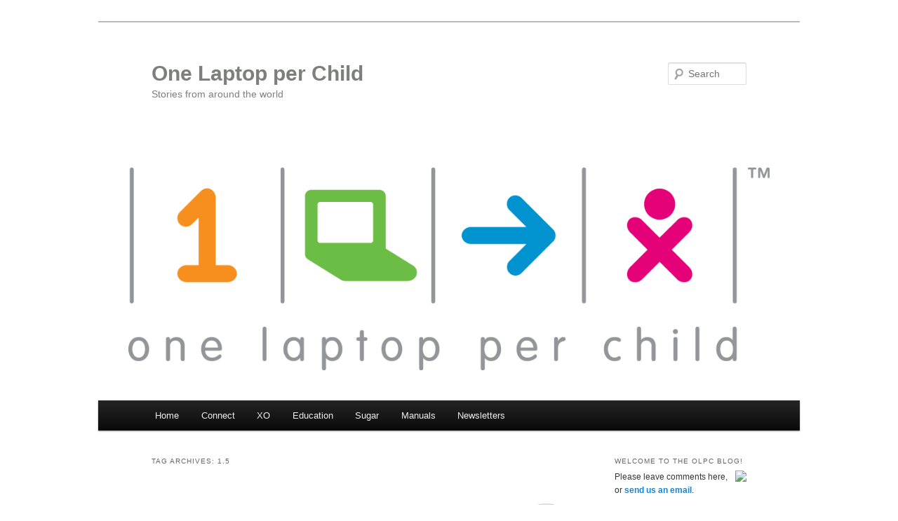

--- FILE ---
content_type: text/html; charset=UTF-8
request_url: http://blog.laptop.org/tag/15/
body_size: 14276
content:
<!DOCTYPE html>
<!--[if IE 6]>
<html id="ie6" lang="en-US" xmlns:fb="https://www.facebook.com/2008/fbml" xmlns:addthis="https://www.addthis.com/help/api-spec" >
<![endif]-->
<!--[if IE 7]>
<html id="ie7" lang="en-US" xmlns:fb="https://www.facebook.com/2008/fbml" xmlns:addthis="https://www.addthis.com/help/api-spec" >
<![endif]-->
<!--[if IE 8]>
<html id="ie8" lang="en-US" xmlns:fb="https://www.facebook.com/2008/fbml" xmlns:addthis="https://www.addthis.com/help/api-spec" >
<![endif]-->
<!--[if !(IE 6) & !(IE 7) & !(IE 8)]><!-->
<html lang="en-US" xmlns:fb="https://www.facebook.com/2008/fbml" xmlns:addthis="https://www.addthis.com/help/api-spec" >
<!--<![endif]-->
<head>
<meta charset="UTF-8" />
<meta name="viewport" content="width=device-width" />
<title>
1.5 | One Laptop per Child	</title>
<link rel="profile" href="https://gmpg.org/xfn/11" />
<link rel="stylesheet" type="text/css" media="all" href="http://blog.laptop.org/wp-content/themes/twentyeleven/style.css?ver=20190507" />
<link rel="pingback" href="http://blog.laptop.org/xmlrpc.php">
<!--[if lt IE 9]>
<script src="http://blog.laptop.org/wp-content/themes/twentyeleven/js/html5.js?ver=3.7.0" type="text/javascript"></script>
<![endif]-->
<meta name='robots' content='max-image-preview:large' />
<link rel="alternate" type="application/rss+xml" title="One Laptop per Child &raquo; Feed" href="http://blog.laptop.org/feed/" />
<link rel="alternate" type="application/rss+xml" title="One Laptop per Child &raquo; Comments Feed" href="http://blog.laptop.org/comments/feed/" />
<link rel="alternate" type="application/rss+xml" title="One Laptop per Child &raquo; 1.5 Tag Feed" href="http://blog.laptop.org/tag/15/feed/" />
<script type="text/javascript">
/* <![CDATA[ */
window._wpemojiSettings = {"baseUrl":"https:\/\/s.w.org\/images\/core\/emoji\/15.0.3\/72x72\/","ext":".png","svgUrl":"https:\/\/s.w.org\/images\/core\/emoji\/15.0.3\/svg\/","svgExt":".svg","source":{"concatemoji":"http:\/\/blog.laptop.org\/wp-includes\/js\/wp-emoji-release.min.js?ver=6.6.4"}};
/*! This file is auto-generated */
!function(i,n){var o,s,e;function c(e){try{var t={supportTests:e,timestamp:(new Date).valueOf()};sessionStorage.setItem(o,JSON.stringify(t))}catch(e){}}function p(e,t,n){e.clearRect(0,0,e.canvas.width,e.canvas.height),e.fillText(t,0,0);var t=new Uint32Array(e.getImageData(0,0,e.canvas.width,e.canvas.height).data),r=(e.clearRect(0,0,e.canvas.width,e.canvas.height),e.fillText(n,0,0),new Uint32Array(e.getImageData(0,0,e.canvas.width,e.canvas.height).data));return t.every(function(e,t){return e===r[t]})}function u(e,t,n){switch(t){case"flag":return n(e,"\ud83c\udff3\ufe0f\u200d\u26a7\ufe0f","\ud83c\udff3\ufe0f\u200b\u26a7\ufe0f")?!1:!n(e,"\ud83c\uddfa\ud83c\uddf3","\ud83c\uddfa\u200b\ud83c\uddf3")&&!n(e,"\ud83c\udff4\udb40\udc67\udb40\udc62\udb40\udc65\udb40\udc6e\udb40\udc67\udb40\udc7f","\ud83c\udff4\u200b\udb40\udc67\u200b\udb40\udc62\u200b\udb40\udc65\u200b\udb40\udc6e\u200b\udb40\udc67\u200b\udb40\udc7f");case"emoji":return!n(e,"\ud83d\udc26\u200d\u2b1b","\ud83d\udc26\u200b\u2b1b")}return!1}function f(e,t,n){var r="undefined"!=typeof WorkerGlobalScope&&self instanceof WorkerGlobalScope?new OffscreenCanvas(300,150):i.createElement("canvas"),a=r.getContext("2d",{willReadFrequently:!0}),o=(a.textBaseline="top",a.font="600 32px Arial",{});return e.forEach(function(e){o[e]=t(a,e,n)}),o}function t(e){var t=i.createElement("script");t.src=e,t.defer=!0,i.head.appendChild(t)}"undefined"!=typeof Promise&&(o="wpEmojiSettingsSupports",s=["flag","emoji"],n.supports={everything:!0,everythingExceptFlag:!0},e=new Promise(function(e){i.addEventListener("DOMContentLoaded",e,{once:!0})}),new Promise(function(t){var n=function(){try{var e=JSON.parse(sessionStorage.getItem(o));if("object"==typeof e&&"number"==typeof e.timestamp&&(new Date).valueOf()<e.timestamp+604800&&"object"==typeof e.supportTests)return e.supportTests}catch(e){}return null}();if(!n){if("undefined"!=typeof Worker&&"undefined"!=typeof OffscreenCanvas&&"undefined"!=typeof URL&&URL.createObjectURL&&"undefined"!=typeof Blob)try{var e="postMessage("+f.toString()+"("+[JSON.stringify(s),u.toString(),p.toString()].join(",")+"));",r=new Blob([e],{type:"text/javascript"}),a=new Worker(URL.createObjectURL(r),{name:"wpTestEmojiSupports"});return void(a.onmessage=function(e){c(n=e.data),a.terminate(),t(n)})}catch(e){}c(n=f(s,u,p))}t(n)}).then(function(e){for(var t in e)n.supports[t]=e[t],n.supports.everything=n.supports.everything&&n.supports[t],"flag"!==t&&(n.supports.everythingExceptFlag=n.supports.everythingExceptFlag&&n.supports[t]);n.supports.everythingExceptFlag=n.supports.everythingExceptFlag&&!n.supports.flag,n.DOMReady=!1,n.readyCallback=function(){n.DOMReady=!0}}).then(function(){return e}).then(function(){var e;n.supports.everything||(n.readyCallback(),(e=n.source||{}).concatemoji?t(e.concatemoji):e.wpemoji&&e.twemoji&&(t(e.twemoji),t(e.wpemoji)))}))}((window,document),window._wpemojiSettings);
/* ]]> */
</script>
<style id='wp-emoji-styles-inline-css' type='text/css'>

	img.wp-smiley, img.emoji {
		display: inline !important;
		border: none !important;
		box-shadow: none !important;
		height: 1em !important;
		width: 1em !important;
		margin: 0 0.07em !important;
		vertical-align: -0.1em !important;
		background: none !important;
		padding: 0 !important;
	}
</style>
<link rel='stylesheet' id='wp-block-library-css' href='http://blog.laptop.org/wp-includes/css/dist/block-library/style.min.css?ver=6.6.4' type='text/css' media='all' />
<style id='wp-block-library-theme-inline-css' type='text/css'>
.wp-block-audio :where(figcaption){color:#555;font-size:13px;text-align:center}.is-dark-theme .wp-block-audio :where(figcaption){color:#ffffffa6}.wp-block-audio{margin:0 0 1em}.wp-block-code{border:1px solid #ccc;border-radius:4px;font-family:Menlo,Consolas,monaco,monospace;padding:.8em 1em}.wp-block-embed :where(figcaption){color:#555;font-size:13px;text-align:center}.is-dark-theme .wp-block-embed :where(figcaption){color:#ffffffa6}.wp-block-embed{margin:0 0 1em}.blocks-gallery-caption{color:#555;font-size:13px;text-align:center}.is-dark-theme .blocks-gallery-caption{color:#ffffffa6}:root :where(.wp-block-image figcaption){color:#555;font-size:13px;text-align:center}.is-dark-theme :root :where(.wp-block-image figcaption){color:#ffffffa6}.wp-block-image{margin:0 0 1em}.wp-block-pullquote{border-bottom:4px solid;border-top:4px solid;color:currentColor;margin-bottom:1.75em}.wp-block-pullquote cite,.wp-block-pullquote footer,.wp-block-pullquote__citation{color:currentColor;font-size:.8125em;font-style:normal;text-transform:uppercase}.wp-block-quote{border-left:.25em solid;margin:0 0 1.75em;padding-left:1em}.wp-block-quote cite,.wp-block-quote footer{color:currentColor;font-size:.8125em;font-style:normal;position:relative}.wp-block-quote.has-text-align-right{border-left:none;border-right:.25em solid;padding-left:0;padding-right:1em}.wp-block-quote.has-text-align-center{border:none;padding-left:0}.wp-block-quote.is-large,.wp-block-quote.is-style-large,.wp-block-quote.is-style-plain{border:none}.wp-block-search .wp-block-search__label{font-weight:700}.wp-block-search__button{border:1px solid #ccc;padding:.375em .625em}:where(.wp-block-group.has-background){padding:1.25em 2.375em}.wp-block-separator.has-css-opacity{opacity:.4}.wp-block-separator{border:none;border-bottom:2px solid;margin-left:auto;margin-right:auto}.wp-block-separator.has-alpha-channel-opacity{opacity:1}.wp-block-separator:not(.is-style-wide):not(.is-style-dots){width:100px}.wp-block-separator.has-background:not(.is-style-dots){border-bottom:none;height:1px}.wp-block-separator.has-background:not(.is-style-wide):not(.is-style-dots){height:2px}.wp-block-table{margin:0 0 1em}.wp-block-table td,.wp-block-table th{word-break:normal}.wp-block-table :where(figcaption){color:#555;font-size:13px;text-align:center}.is-dark-theme .wp-block-table :where(figcaption){color:#ffffffa6}.wp-block-video :where(figcaption){color:#555;font-size:13px;text-align:center}.is-dark-theme .wp-block-video :where(figcaption){color:#ffffffa6}.wp-block-video{margin:0 0 1em}:root :where(.wp-block-template-part.has-background){margin-bottom:0;margin-top:0;padding:1.25em 2.375em}
</style>
<style id='classic-theme-styles-inline-css' type='text/css'>
/*! This file is auto-generated */
.wp-block-button__link{color:#fff;background-color:#32373c;border-radius:9999px;box-shadow:none;text-decoration:none;padding:calc(.667em + 2px) calc(1.333em + 2px);font-size:1.125em}.wp-block-file__button{background:#32373c;color:#fff;text-decoration:none}
</style>
<style id='global-styles-inline-css' type='text/css'>
:root{--wp--preset--aspect-ratio--square: 1;--wp--preset--aspect-ratio--4-3: 4/3;--wp--preset--aspect-ratio--3-4: 3/4;--wp--preset--aspect-ratio--3-2: 3/2;--wp--preset--aspect-ratio--2-3: 2/3;--wp--preset--aspect-ratio--16-9: 16/9;--wp--preset--aspect-ratio--9-16: 9/16;--wp--preset--color--black: #000;--wp--preset--color--cyan-bluish-gray: #abb8c3;--wp--preset--color--white: #fff;--wp--preset--color--pale-pink: #f78da7;--wp--preset--color--vivid-red: #cf2e2e;--wp--preset--color--luminous-vivid-orange: #ff6900;--wp--preset--color--luminous-vivid-amber: #fcb900;--wp--preset--color--light-green-cyan: #7bdcb5;--wp--preset--color--vivid-green-cyan: #00d084;--wp--preset--color--pale-cyan-blue: #8ed1fc;--wp--preset--color--vivid-cyan-blue: #0693e3;--wp--preset--color--vivid-purple: #9b51e0;--wp--preset--color--blue: #1982d1;--wp--preset--color--dark-gray: #373737;--wp--preset--color--medium-gray: #666;--wp--preset--color--light-gray: #e2e2e2;--wp--preset--gradient--vivid-cyan-blue-to-vivid-purple: linear-gradient(135deg,rgba(6,147,227,1) 0%,rgb(155,81,224) 100%);--wp--preset--gradient--light-green-cyan-to-vivid-green-cyan: linear-gradient(135deg,rgb(122,220,180) 0%,rgb(0,208,130) 100%);--wp--preset--gradient--luminous-vivid-amber-to-luminous-vivid-orange: linear-gradient(135deg,rgba(252,185,0,1) 0%,rgba(255,105,0,1) 100%);--wp--preset--gradient--luminous-vivid-orange-to-vivid-red: linear-gradient(135deg,rgba(255,105,0,1) 0%,rgb(207,46,46) 100%);--wp--preset--gradient--very-light-gray-to-cyan-bluish-gray: linear-gradient(135deg,rgb(238,238,238) 0%,rgb(169,184,195) 100%);--wp--preset--gradient--cool-to-warm-spectrum: linear-gradient(135deg,rgb(74,234,220) 0%,rgb(151,120,209) 20%,rgb(207,42,186) 40%,rgb(238,44,130) 60%,rgb(251,105,98) 80%,rgb(254,248,76) 100%);--wp--preset--gradient--blush-light-purple: linear-gradient(135deg,rgb(255,206,236) 0%,rgb(152,150,240) 100%);--wp--preset--gradient--blush-bordeaux: linear-gradient(135deg,rgb(254,205,165) 0%,rgb(254,45,45) 50%,rgb(107,0,62) 100%);--wp--preset--gradient--luminous-dusk: linear-gradient(135deg,rgb(255,203,112) 0%,rgb(199,81,192) 50%,rgb(65,88,208) 100%);--wp--preset--gradient--pale-ocean: linear-gradient(135deg,rgb(255,245,203) 0%,rgb(182,227,212) 50%,rgb(51,167,181) 100%);--wp--preset--gradient--electric-grass: linear-gradient(135deg,rgb(202,248,128) 0%,rgb(113,206,126) 100%);--wp--preset--gradient--midnight: linear-gradient(135deg,rgb(2,3,129) 0%,rgb(40,116,252) 100%);--wp--preset--font-size--small: 13px;--wp--preset--font-size--medium: 20px;--wp--preset--font-size--large: 36px;--wp--preset--font-size--x-large: 42px;--wp--preset--spacing--20: 0.44rem;--wp--preset--spacing--30: 0.67rem;--wp--preset--spacing--40: 1rem;--wp--preset--spacing--50: 1.5rem;--wp--preset--spacing--60: 2.25rem;--wp--preset--spacing--70: 3.38rem;--wp--preset--spacing--80: 5.06rem;--wp--preset--shadow--natural: 6px 6px 9px rgba(0, 0, 0, 0.2);--wp--preset--shadow--deep: 12px 12px 50px rgba(0, 0, 0, 0.4);--wp--preset--shadow--sharp: 6px 6px 0px rgba(0, 0, 0, 0.2);--wp--preset--shadow--outlined: 6px 6px 0px -3px rgba(255, 255, 255, 1), 6px 6px rgba(0, 0, 0, 1);--wp--preset--shadow--crisp: 6px 6px 0px rgba(0, 0, 0, 1);}:where(.is-layout-flex){gap: 0.5em;}:where(.is-layout-grid){gap: 0.5em;}body .is-layout-flex{display: flex;}.is-layout-flex{flex-wrap: wrap;align-items: center;}.is-layout-flex > :is(*, div){margin: 0;}body .is-layout-grid{display: grid;}.is-layout-grid > :is(*, div){margin: 0;}:where(.wp-block-columns.is-layout-flex){gap: 2em;}:where(.wp-block-columns.is-layout-grid){gap: 2em;}:where(.wp-block-post-template.is-layout-flex){gap: 1.25em;}:where(.wp-block-post-template.is-layout-grid){gap: 1.25em;}.has-black-color{color: var(--wp--preset--color--black) !important;}.has-cyan-bluish-gray-color{color: var(--wp--preset--color--cyan-bluish-gray) !important;}.has-white-color{color: var(--wp--preset--color--white) !important;}.has-pale-pink-color{color: var(--wp--preset--color--pale-pink) !important;}.has-vivid-red-color{color: var(--wp--preset--color--vivid-red) !important;}.has-luminous-vivid-orange-color{color: var(--wp--preset--color--luminous-vivid-orange) !important;}.has-luminous-vivid-amber-color{color: var(--wp--preset--color--luminous-vivid-amber) !important;}.has-light-green-cyan-color{color: var(--wp--preset--color--light-green-cyan) !important;}.has-vivid-green-cyan-color{color: var(--wp--preset--color--vivid-green-cyan) !important;}.has-pale-cyan-blue-color{color: var(--wp--preset--color--pale-cyan-blue) !important;}.has-vivid-cyan-blue-color{color: var(--wp--preset--color--vivid-cyan-blue) !important;}.has-vivid-purple-color{color: var(--wp--preset--color--vivid-purple) !important;}.has-black-background-color{background-color: var(--wp--preset--color--black) !important;}.has-cyan-bluish-gray-background-color{background-color: var(--wp--preset--color--cyan-bluish-gray) !important;}.has-white-background-color{background-color: var(--wp--preset--color--white) !important;}.has-pale-pink-background-color{background-color: var(--wp--preset--color--pale-pink) !important;}.has-vivid-red-background-color{background-color: var(--wp--preset--color--vivid-red) !important;}.has-luminous-vivid-orange-background-color{background-color: var(--wp--preset--color--luminous-vivid-orange) !important;}.has-luminous-vivid-amber-background-color{background-color: var(--wp--preset--color--luminous-vivid-amber) !important;}.has-light-green-cyan-background-color{background-color: var(--wp--preset--color--light-green-cyan) !important;}.has-vivid-green-cyan-background-color{background-color: var(--wp--preset--color--vivid-green-cyan) !important;}.has-pale-cyan-blue-background-color{background-color: var(--wp--preset--color--pale-cyan-blue) !important;}.has-vivid-cyan-blue-background-color{background-color: var(--wp--preset--color--vivid-cyan-blue) !important;}.has-vivid-purple-background-color{background-color: var(--wp--preset--color--vivid-purple) !important;}.has-black-border-color{border-color: var(--wp--preset--color--black) !important;}.has-cyan-bluish-gray-border-color{border-color: var(--wp--preset--color--cyan-bluish-gray) !important;}.has-white-border-color{border-color: var(--wp--preset--color--white) !important;}.has-pale-pink-border-color{border-color: var(--wp--preset--color--pale-pink) !important;}.has-vivid-red-border-color{border-color: var(--wp--preset--color--vivid-red) !important;}.has-luminous-vivid-orange-border-color{border-color: var(--wp--preset--color--luminous-vivid-orange) !important;}.has-luminous-vivid-amber-border-color{border-color: var(--wp--preset--color--luminous-vivid-amber) !important;}.has-light-green-cyan-border-color{border-color: var(--wp--preset--color--light-green-cyan) !important;}.has-vivid-green-cyan-border-color{border-color: var(--wp--preset--color--vivid-green-cyan) !important;}.has-pale-cyan-blue-border-color{border-color: var(--wp--preset--color--pale-cyan-blue) !important;}.has-vivid-cyan-blue-border-color{border-color: var(--wp--preset--color--vivid-cyan-blue) !important;}.has-vivid-purple-border-color{border-color: var(--wp--preset--color--vivid-purple) !important;}.has-vivid-cyan-blue-to-vivid-purple-gradient-background{background: var(--wp--preset--gradient--vivid-cyan-blue-to-vivid-purple) !important;}.has-light-green-cyan-to-vivid-green-cyan-gradient-background{background: var(--wp--preset--gradient--light-green-cyan-to-vivid-green-cyan) !important;}.has-luminous-vivid-amber-to-luminous-vivid-orange-gradient-background{background: var(--wp--preset--gradient--luminous-vivid-amber-to-luminous-vivid-orange) !important;}.has-luminous-vivid-orange-to-vivid-red-gradient-background{background: var(--wp--preset--gradient--luminous-vivid-orange-to-vivid-red) !important;}.has-very-light-gray-to-cyan-bluish-gray-gradient-background{background: var(--wp--preset--gradient--very-light-gray-to-cyan-bluish-gray) !important;}.has-cool-to-warm-spectrum-gradient-background{background: var(--wp--preset--gradient--cool-to-warm-spectrum) !important;}.has-blush-light-purple-gradient-background{background: var(--wp--preset--gradient--blush-light-purple) !important;}.has-blush-bordeaux-gradient-background{background: var(--wp--preset--gradient--blush-bordeaux) !important;}.has-luminous-dusk-gradient-background{background: var(--wp--preset--gradient--luminous-dusk) !important;}.has-pale-ocean-gradient-background{background: var(--wp--preset--gradient--pale-ocean) !important;}.has-electric-grass-gradient-background{background: var(--wp--preset--gradient--electric-grass) !important;}.has-midnight-gradient-background{background: var(--wp--preset--gradient--midnight) !important;}.has-small-font-size{font-size: var(--wp--preset--font-size--small) !important;}.has-medium-font-size{font-size: var(--wp--preset--font-size--medium) !important;}.has-large-font-size{font-size: var(--wp--preset--font-size--large) !important;}.has-x-large-font-size{font-size: var(--wp--preset--font-size--x-large) !important;}
:where(.wp-block-post-template.is-layout-flex){gap: 1.25em;}:where(.wp-block-post-template.is-layout-grid){gap: 1.25em;}
:where(.wp-block-columns.is-layout-flex){gap: 2em;}:where(.wp-block-columns.is-layout-grid){gap: 2em;}
:root :where(.wp-block-pullquote){font-size: 1.5em;line-height: 1.6;}
</style>
<link rel='stylesheet' id='twentyeleven-block-style-css' href='http://blog.laptop.org/wp-content/themes/twentyeleven/blocks.css?ver=20190102' type='text/css' media='all' />
<link rel='stylesheet' id='video-js-css' href='http://blog.laptop.org/wp-content/plugins/video-embed-thumbnail-generator/video-js/video-js.min.css?ver=7.11.4' type='text/css' media='all' />
<link rel='stylesheet' id='video-js-kg-skin-css' href='http://blog.laptop.org/wp-content/plugins/video-embed-thumbnail-generator/video-js/kg-video-js-skin.css?ver=4.10.2' type='text/css' media='all' />
<link rel='stylesheet' id='kgvid_video_styles-css' href='http://blog.laptop.org/wp-content/plugins/video-embed-thumbnail-generator/src/public/css/videopack-styles.css?ver=4.10.2' type='text/css' media='all' />
<link rel='stylesheet' id='addthis_all_pages-css' href='http://blog.laptop.org/wp-content/plugins/addthis/frontend/build/addthis_wordpress_public.min.css?ver=6.6.4' type='text/css' media='all' />
<link rel='stylesheet' id='__EPYT__style-css' href='http://blog.laptop.org/wp-content/plugins/youtube-embed-plus/styles/ytprefs.min.css?ver=14.2.1.2' type='text/css' media='all' />
<style id='__EPYT__style-inline-css' type='text/css'>

                .epyt-gallery-thumb {
                        width: 33.333%;
                }
                
</style>
<script type="text/javascript" src="http://blog.laptop.org/wp-includes/js/jquery/jquery.min.js?ver=3.7.1" id="jquery-core-js"></script>
<script type="text/javascript" src="http://blog.laptop.org/wp-includes/js/jquery/jquery-migrate.min.js?ver=3.4.1" id="jquery-migrate-js"></script>
<script type="text/javascript" id="__ytprefs__-js-extra">
/* <![CDATA[ */
var _EPYT_ = {"ajaxurl":"http:\/\/blog.laptop.org\/wp-admin\/admin-ajax.php","security":"b8c151e080","gallery_scrolloffset":"20","eppathtoscripts":"http:\/\/blog.laptop.org\/wp-content\/plugins\/youtube-embed-plus\/scripts\/","eppath":"http:\/\/blog.laptop.org\/wp-content\/plugins\/youtube-embed-plus\/","epresponsiveselector":"[\"iframe.__youtube_prefs_widget__\"]","epdovol":"1","version":"14.2.1.2","evselector":"iframe.__youtube_prefs__[src], iframe[src*=\"youtube.com\/embed\/\"], iframe[src*=\"youtube-nocookie.com\/embed\/\"]","ajax_compat":"","maxres_facade":"eager","ytapi_load":"light","pause_others":"","stopMobileBuffer":"1","facade_mode":"","not_live_on_channel":"","vi_active":"","vi_js_posttypes":[]};
/* ]]> */
</script>
<script type="text/javascript" src="http://blog.laptop.org/wp-content/plugins/youtube-embed-plus/scripts/ytprefs.min.js?ver=14.2.1.2" id="__ytprefs__-js"></script>
<link rel="https://api.w.org/" href="http://blog.laptop.org/wp-json/" /><link rel="alternate" title="JSON" type="application/json" href="http://blog.laptop.org/wp-json/wp/v2/tags/118" /><link rel="EditURI" type="application/rsd+xml" title="RSD" href="http://blog.laptop.org/xmlrpc.php?rsd" />
<meta name="generator" content="WordPress 6.6.4" />
<style type="text/css">.recentcomments a{display:inline !important;padding:0 !important;margin:0 !important;}</style>		<style type="text/css" id="twentyeleven-header-css">
				#site-title a,
		#site-description {
			color: #7c7f7c;
		}
		</style>
		<style type="text/css" id="custom-background-css">
body.custom-background { background-color: #ffffff; }
</style>
	<script data-cfasync="false" type="text/javascript">if (window.addthis_product === undefined) { window.addthis_product = "wpp"; } if (window.wp_product_version === undefined) { window.wp_product_version = "wpp-6.2.6"; } if (window.addthis_share === undefined) { window.addthis_share = {}; } if (window.addthis_config === undefined) { window.addthis_config = {"data_track_clickback":true,"ignore_server_config":true,"ui_atversion":300,"data_track_addressbar":true}; } if (window.addthis_layers === undefined) { window.addthis_layers = {}; } if (window.addthis_layers_tools === undefined) { window.addthis_layers_tools = [{"sharetoolbox":{"numPreferredServices":5,"thirdPartyButtons":true,"services":"facebook_like,tweet,pinterest_pinit,counter","elements":".addthis_inline_share_toolbox_above,.at-above-post,.at-above-post-page"}}]; } else { window.addthis_layers_tools.push({"sharetoolbox":{"numPreferredServices":5,"thirdPartyButtons":true,"services":"facebook_like,tweet,pinterest_pinit,counter","elements":".addthis_inline_share_toolbox_above,.at-above-post,.at-above-post-page"}});  } if (window.addthis_plugin_info === undefined) { window.addthis_plugin_info = {"info_status":"enabled","cms_name":"WordPress","plugin_name":"Share Buttons by AddThis","plugin_version":"6.2.6","plugin_mode":"WordPress","anonymous_profile_id":"wp-e4232665fdadf79aa70b545feafddac9","page_info":{"template":"archives","post_type":""},"sharing_enabled_on_post_via_metabox":false}; } 
                    (function() {
                      var first_load_interval_id = setInterval(function () {
                        if (typeof window.addthis !== 'undefined') {
                          window.clearInterval(first_load_interval_id);
                          if (typeof window.addthis_layers !== 'undefined' && Object.getOwnPropertyNames(window.addthis_layers).length > 0) {
                            window.addthis.layers(window.addthis_layers);
                          }
                          if (Array.isArray(window.addthis_layers_tools)) {
                            for (i = 0; i < window.addthis_layers_tools.length; i++) {
                              window.addthis.layers(window.addthis_layers_tools[i]);
                            }
                          }
                        }
                     },1000)
                    }());
                </script> <script data-cfasync="false" type="text/javascript" src="https://s7.addthis.com/js/300/addthis_widget.js#pubid=wp-e4232665fdadf79aa70b545feafddac9" async="async"></script></head>

<body class="archive tag tag-118 custom-background wp-embed-responsive two-column right-sidebar">
<div class="skip-link"><a class="assistive-text" href="#content">Skip to primary content</a></div><div class="skip-link"><a class="assistive-text" href="#secondary">Skip to secondary content</a></div><div id="page" class="hfeed">
	<header id="branding" role="banner">
			<hgroup>
				<h1 id="site-title"><span><a href="http://blog.laptop.org/" rel="home">One Laptop per Child</a></span></h1>
				<h2 id="site-description">Stories from around the world</h2>
			</hgroup>

						<a href="http://blog.laptop.org/">
									<img src="http://blog.laptop.org/wp-content/uploads/2012/08/olpcLogo4.png" width="1162" height="436" alt="One Laptop per Child" />
								</a>
			
									<form method="get" id="searchform" action="http://blog.laptop.org/">
		<label for="s" class="assistive-text">Search</label>
		<input type="text" class="field" name="s" id="s" placeholder="Search" />
		<input type="submit" class="submit" name="submit" id="searchsubmit" value="Search" />
	</form>
			
			<nav id="access" role="navigation">
				<h3 class="assistive-text">Main menu</h3>
				<div class="menu-menu-container"><ul id="menu-menu" class="menu"><li id="menu-item-5157" class="menu-item menu-item-type-custom menu-item-object-custom menu-item-home menu-item-5157"><a href="http://blog.laptop.org/">Home</a></li>
<li id="menu-item-5156" class="menu-item menu-item-type-custom menu-item-object-custom menu-item-has-children menu-item-5156"><a title="One Laptop per Child">Connect</a>
<ul class="sub-menu">
	<li id="menu-item-5162" class="menu-item menu-item-type-custom menu-item-object-custom menu-item-5162"><a href="http://one.laptop.org/">OLPC Site</a></li>
	<li id="menu-item-5158" class="menu-item menu-item-type-custom menu-item-object-custom menu-item-5158"><a href="https://www.facebook.com/one.laptop.per.child">Facebook</a></li>
	<li id="menu-item-5160" class="menu-item menu-item-type-custom menu-item-object-custom menu-item-5160"><a href="https://twitter.com/olpc">Twitter</a></li>
	<li id="menu-item-5164" class="menu-item menu-item-type-custom menu-item-object-custom menu-item-5164"><a href="http://wiki.laptop.org/">Wiki</a></li>
	<li id="menu-item-5159" class="menu-item menu-item-type-custom menu-item-object-custom menu-item-5159"><a href="http://www.flickr.com/photos/olpc">Flickr</a></li>
	<li id="menu-item-5161" class="menu-item menu-item-type-custom menu-item-object-custom menu-item-5161"><a href="http://www.youtube.com/user/OLPCFoundation">YouTube</a></li>
	<li id="menu-item-5163" class="menu-item menu-item-type-custom menu-item-object-custom menu-item-5163"><a href="http://www.dailymotion.com/olpcfoundation">Dailymotion</a></li>
</ul>
</li>
<li id="menu-item-5165" class="menu-item menu-item-type-custom menu-item-object-custom menu-item-has-children menu-item-5165"><a>XO</a>
<ul class="sub-menu">
	<li id="menu-item-5166" class="menu-item menu-item-type-custom menu-item-object-custom menu-item-5166"><a href="http://wiki.laptop.org/go/XO:_The_Children&#039;s_Machine">The Children&#8217;s Machine</a></li>
	<li id="menu-item-5167" class="menu-item menu-item-type-custom menu-item-object-custom menu-item-5167"><a href="http://blog.laptop.org/2011/12/16/xo-juguete-qq/#english">Is the XO a toy?</a></li>
	<li id="menu-item-5169" class="menu-item menu-item-type-custom menu-item-object-custom menu-item-5169"><a href="http://wiki.laptop.org/go/Hardware_specifications">XO-1</a></li>
	<li id="menu-item-5170" class="menu-item menu-item-type-custom menu-item-object-custom menu-item-5170"><a href="http://wiki.laptop.org/go/Hardware_specification_1.5">XO 1.5</a></li>
	<li id="menu-item-5168" class="menu-item menu-item-type-custom menu-item-object-custom menu-item-5168"><a href="http://wiki.laptop.org/go/XO-1.75">XO 1.75</a></li>
	<li id="menu-item-5171" class="menu-item menu-item-type-custom menu-item-object-custom menu-item-5171"><a href="http://wiki.laptop.org/go/XO-3">XO-3</a></li>
	<li id="menu-item-5172" class="menu-item menu-item-type-custom menu-item-object-custom menu-item-5172"><a href="http://blog.laptop.org/2012/08/15/one-laptop-per-child-confirms-upcoming-launch-of-groundbreaking-dual-function-xo-4-touch/">XO-4</a></li>
	<li id="menu-item-5173" class="menu-item menu-item-type-custom menu-item-object-custom menu-item-5173"><a href="http://blog.laptop.org/2012/09/04/are-you-working-with-xo-laptops-that-need-an-upgrade/">Need an upgrade?</a></li>
</ul>
</li>
<li id="menu-item-5213" class="menu-item menu-item-type-custom menu-item-object-custom menu-item-has-children menu-item-5213"><a>Education</a>
<ul class="sub-menu">
	<li id="menu-item-5218" class="menu-item menu-item-type-custom menu-item-object-custom menu-item-5218"><a href="http://wiki.laptop.org/go/Seymour_Papert">Seymour Papert</a></li>
	<li id="menu-item-5217" class="menu-item menu-item-type-custom menu-item-object-custom menu-item-5217"><a href="http://wiki.laptop.org/go/Constructionist">Constructionism</a></li>
	<li id="menu-item-5221" class="menu-item menu-item-type-custom menu-item-object-custom menu-item-has-children menu-item-5221"><a href="http://wiki.laptop.org/go/Science">Science</a>
	<ul class="sub-menu">
		<li id="menu-item-5214" class="menu-item menu-item-type-custom menu-item-object-custom menu-item-5214"><a href="http://wiki.laptop.org/go/Scientific_method">Scientific Method</a></li>
		<li id="menu-item-5225" class="menu-item menu-item-type-custom menu-item-object-custom menu-item-5225"><a href="http://wiki.laptop.org/go/Chemistry">Chemistry</a></li>
	</ul>
</li>
	<li id="menu-item-5219" class="menu-item menu-item-type-custom menu-item-object-custom menu-item-5219"><a href="http://wiki.laptop.org/go/Math">Math</a></li>
	<li id="menu-item-5220" class="menu-item menu-item-type-custom menu-item-object-custom menu-item-5220"><a href="http://wiki.laptop.org/go/Robotics">Robotics</a></li>
	<li id="menu-item-5224" class="menu-item menu-item-type-custom menu-item-object-custom menu-item-5224"><a href="http://wiki.laptop.org/go/Music">Music</a></li>
	<li id="menu-item-5222" class="menu-item menu-item-type-custom menu-item-object-custom menu-item-5222"><a href="http://wiki.laptop.org/go/Literacy">Literacy</a></li>
	<li id="menu-item-5223" class="menu-item menu-item-type-custom menu-item-object-custom menu-item-5223"><a href="http://wiki.laptop.org/go/Health">Health</a></li>
	<li id="menu-item-5226" class="menu-item menu-item-type-custom menu-item-object-custom menu-item-has-children menu-item-5226"><a href="http://wiki.laptop.org/go/Peripherals/Sensors">Sensors</a>
	<ul class="sub-menu">
		<li id="menu-item-5227" class="menu-item menu-item-type-custom menu-item-object-custom menu-item-5227"><a href="http://wiki.laptop.org/go/Making_XO_sensors/How_to_connect_sensors">Making Sensors</a></li>
	</ul>
</li>
	<li id="menu-item-5610" class="menu-item menu-item-type-custom menu-item-object-custom menu-item-5610"><a href="http://xolp.cmswiki.wikispaces.net/">XO Plans for you &#8211; Charlote</a></li>
	<li id="menu-item-5609" class="menu-item menu-item-type-custom menu-item-object-custom menu-item-5609"><a href="http://chime.in/community/XOLessons">More XO Lesson Plans</a></li>
</ul>
</li>
<li id="menu-item-5215" class="menu-item menu-item-type-custom menu-item-object-custom menu-item-has-children menu-item-5215"><a>Sugar</a>
<ul class="sub-menu">
	<li id="menu-item-5216" class="menu-item menu-item-type-custom menu-item-object-custom menu-item-5216"><a href="http://activities.sugarlabs.org/">Sugar Activities</a></li>
	<li id="menu-item-5229" class="menu-item menu-item-type-custom menu-item-object-custom menu-item-has-children menu-item-5229"><a href="http://wiki.laptop.org/go/Releases">Latest OS releases for XO</a>
	<ul class="sub-menu">
		<li id="menu-item-5231" class="menu-item menu-item-type-custom menu-item-object-custom menu-item-5231"><a href="http://wiki.laptop.org/go/Release_notes/12.1.0#Installation">Installation</a></li>
	</ul>
</li>
	<li id="menu-item-5228" class="menu-item menu-item-type-custom menu-item-object-custom menu-item-5228"><a href="http://wiki.laptop.org/go/How_to_check_the_OS_and_firmware_versions">What release am I running?</a></li>
	<li id="menu-item-5230" class="menu-item menu-item-type-custom menu-item-object-custom menu-item-5230"><a href="http://wiki.laptop.org/go/Educational_activity_guidelines">Educators interested in creating activities</a></li>
</ul>
</li>
<li id="menu-item-5232" class="menu-item menu-item-type-custom menu-item-object-custom menu-item-has-children menu-item-5232"><a>Manuals</a>
<ul class="sub-menu">
	<li id="menu-item-5236" class="menu-item menu-item-type-custom menu-item-object-custom menu-item-5236"><a href="http://en.flossmanuals.net/xo/">XO</a></li>
	<li id="menu-item-5234" class="menu-item menu-item-type-custom menu-item-object-custom menu-item-5234"><a href="http://en.flossmanuals.net/sugar/">Sugar</a></li>
	<li id="menu-item-5235" class="menu-item menu-item-type-custom menu-item-object-custom menu-item-5235"><a href="http://www.flossmanuals.net/make-your-own-sugar-activities/">Make your own Sugar Activities</a></li>
	<li id="menu-item-5439" class="menu-item menu-item-type-custom menu-item-object-custom menu-item-5439"><a href="http://en.flossmanuals.net/como-hacer-una-actividad-sugar/">Hacer una actividad en Sugar</a></li>
	<li id="menu-item-5233" class="menu-item menu-item-type-custom menu-item-object-custom menu-item-5233"><a href="http://wiki.laptop.org/go/Developers_manual">Developers</a></li>
	<li id="menu-item-5611" class="menu-item menu-item-type-custom menu-item-object-custom menu-item-5611"><a href="http://chime.in/community/XOManuals">XO / Sugar / OLPC Manuals</a></li>
</ul>
</li>
<li id="menu-item-5332" class="menu-item menu-item-type-custom menu-item-object-custom menu-item-has-children menu-item-5332"><a>Newsletters</a>
<ul class="sub-menu">
	<li id="menu-item-5333" class="menu-item menu-item-type-custom menu-item-object-custom menu-item-has-children menu-item-5333"><a>2012</a>
	<ul class="sub-menu">
		<li id="menu-item-5334" class="menu-item menu-item-type-custom menu-item-object-custom menu-item-5334"><a href="http://issuu.com/marianaludmilacortes/docs/olpc_spring_newsletter">Spring</a></li>
		<li id="menu-item-5335" class="menu-item menu-item-type-custom menu-item-object-custom menu-item-5335"><a href="http://issuu.com/marianaludmilacortes/docs/olpc_summer">Summer</a></li>
		<li id="menu-item-5440" class="menu-item menu-item-type-custom menu-item-object-custom menu-item-5440"><a href="http://issuu.com/marianaludmilacortes/docs/autumn11-19-2012newsletter_low_res">Autumn</a></li>
	</ul>
</li>
</ul>
</li>
</ul></div>			</nav><!-- #access -->
	</header><!-- #branding -->


	<div id="main">

		<section id="primary">
			<div id="content" role="main">

			
				<header class="page-header">
					<h1 class="page-title">
					Tag Archives: <span>1.5</span>					</h1>

									</header>

				
				
					
	<article id="post-1070" class="post-1070 post type-post status-publish format-standard hentry category-laptops category-olpc category-xo tag-118 tag-1-75 tag-3-0 tag-hardware tag-roadmap tag-xo tag-xo-3">
		<header class="entry-header">
						<h1 class="entry-title"><a href="http://blog.laptop.org/2009/12/22/xo-3-roadmap/" rel="bookmark">XO roadmap updates: XO 1.5, 1.75, and 3</a></h1>
			
						<div class="entry-meta">
				<span class="sep">Posted on </span><a href="http://blog.laptop.org/2009/12/22/xo-3-roadmap/" title="3:59 pm" rel="bookmark"><time class="entry-date" datetime="2009-12-22T15:59:37-05:00">December 22, 2009</time></a><span class="by-author"> <span class="sep"> by </span> <span class="author vcard"><a class="url fn n" href="http://blog.laptop.org/author/giulia/" title="View all posts by giulia" rel="author">giulia</a></span></span>			</div><!-- .entry-meta -->
			
						<div class="comments-link">
				<a href="http://blog.laptop.org/2009/12/22/xo-3-roadmap/#comments">37</a>			</div>
					</header><!-- .entry-header -->

				<div class="entry-content">
			<div class="at-above-post-arch-page addthis_tool" data-url="http://blog.laptop.org/2009/12/22/xo-3-roadmap/"></div><p>Today we announced our coming hardware lineup, the pending production of the <a href="http://blog.laptop.org/2009/04/17/announcing-the-xo-15-updated-hardware-for-the-xo-laptop/">XO 1.5</a>, and published the first concept photos and timeline for the XO-3 tablet.Â  Here&#8217;s the press release:</p>
<blockquote><p><strong>ONE LAPTOP PER CHILD DRIVES BREAKTHROUGH ADVANCES IN REVOLUTIONARY XO CHILDRENâ€™S LAPTOP</strong> <em>Product Road Map to Deliver Unprecedented High Performance, Low Power Consumption and Design Innovation at Lower and Lower Cost</em></p></blockquote>
<blockquote><p>Cambridge, Mass., Dec. 22, 2009 â€“ One Laptop per Child (OLPC), a nonprofit organization whose mission is to help provide every child in the world access to a modern education, announced today its product road map to deliver robust laptop performance and innovative design for use in the most remote, poor and rural communities and at the lowest power and cost in the industry.</p>
<p>â€œThe first version of OLPCâ€™s child-centric laptop, the XO, is a revolution in low-cost, low-power computing. The XO has been distributed to more than 1.4 million children in 35 countries and in 25 languages,â€ said Nicholas Negroponte, founder and chairman of One Laptop per Child. â€œTo fulfill our mission of reaching 500 million children in all remote corners of the planet, OLPC will continue to innovate in design and performance. Because we are a non-profit, we hope that industry will copy us.â€</p>
<p>The new versions of the XO laptop will be as follows:</p>
<p>â€¢ XO 1.5 â€“ The XO 1.5 is the same industrial design as the XO 1.0. Based on a VIA processor (replacing AMD), it will provide 2x the speed, 4x DRAM memory and 4x FLASH memory. It will run both the Linux and Windows operating systems. XO 1.5 will be available in January 2010 at about $200 per unit. The actual price floats in accordance with spot markets, particularly for those of DRAM and FLASH.</p>
<p>â€¢ XO 1.75 â€“ The XO 1.75, to be available in early 2011, will be essentially the same industrial design but rubber-bumpered on the outside and in the inside will be an 8.9â€, touch-sensitive display. The XO 1.75 will be based on an ARM processor from Marvell that will enable 2x speed at 1/4 the power and is targeted at $150 or less. This ARM-based system will complement the x86-based XO 1.75, which will remain in production, giving deployments a choice of processor platform.&#8221;</p>
<p>â€¢ XO 3.0 â€“ The XO 3.0 is a totally different approach, to be available in 2012 and at a target price well below $100. It will feature a new design using a single sheet of flexible plastic and will be unbreakable and without holes in it. The XO 3.0 will leapfrog the previously announced (May 2008) XO 2.0, a two-page approach that will not be continued. The inner workings of 3.0 will come from the more modest 1.75.</p></blockquote>
<p>Let us know what you think!</p>
<!-- AddThis Advanced Settings above via filter on the_content --><!-- AddThis Advanced Settings below via filter on the_content --><!-- AddThis Advanced Settings generic via filter on the_content --><!-- AddThis Share Buttons above via filter on the_content --><!-- AddThis Share Buttons below via filter on the_content --><div class="at-below-post-arch-page addthis_tool" data-url="http://blog.laptop.org/2009/12/22/xo-3-roadmap/"></div><!-- AddThis Share Buttons generic via filter on the_content -->					</div><!-- .entry-content -->
		
		<footer class="entry-meta">
			
										<span class="cat-links">
					<span class="entry-utility-prep entry-utility-prep-cat-links">Posted in</span> <a href="http://blog.laptop.org/category/technology/laptops/" rel="category tag">Laptops</a>, <a href="http://blog.laptop.org/category/olpc/" rel="category tag">OLPC</a>, <a href="http://blog.laptop.org/category/technology/xo/" rel="category tag">XO</a>			</span>
							
										<span class="sep"> | </span>
								<span class="tag-links">
					<span class="entry-utility-prep entry-utility-prep-tag-links">Tagged</span> <a href="http://blog.laptop.org/tag/15/" rel="tag">1.5</a>, <a href="http://blog.laptop.org/tag/1-75/" rel="tag">1.75</a>, <a href="http://blog.laptop.org/tag/3-0/" rel="tag">3.0</a>, <a href="http://blog.laptop.org/tag/hardware/" rel="tag">Hardware</a>, <a href="http://blog.laptop.org/tag/roadmap/" rel="tag">roadmap</a>, <a href="http://blog.laptop.org/tag/xo/" rel="tag">XO</a>, <a href="http://blog.laptop.org/tag/xo-3/" rel="tag">xo-3</a>			</span>
							
										<span class="sep"> | </span>
						<span class="comments-link"><a href="http://blog.laptop.org/2009/12/22/xo-3-roadmap/#comments"><b>37</b> Replies</a></span>
			
					</footer><!-- .entry-meta -->
	</article><!-- #post-1070 -->

				
					
	<article id="post-537" class="post-537 post type-post status-publish format-standard hentry category-laptops category-olpc tag-118 tag-annoucement tag-hardware tag-pixel-qi tag-roadmap tag-via tag-x86 tag-xo">
		<header class="entry-header">
						<h1 class="entry-title"><a href="http://blog.laptop.org/2009/04/17/announcing-the-xo-15-updated-hardware-for-the-xo-laptop/" rel="bookmark">Kicking off a gen-1.5 development process: Updating the XO hardware</a></h1>
			
						<div class="entry-meta">
				<span class="sep">Posted on </span><a href="http://blog.laptop.org/2009/04/17/announcing-the-xo-15-updated-hardware-for-the-xo-laptop/" title="7:28 pm" rel="bookmark"><time class="entry-date" datetime="2009-04-17T19:28:28-04:00">April 17, 2009</time></a><span class="by-author"> <span class="sep"> by </span> <span class="author vcard"><a class="url fn n" href="http://blog.laptop.org/author/giulia/" title="View all posts by giulia" rel="author">giulia</a></span></span>			</div><!-- .entry-meta -->
			
						<div class="comments-link">
				<a href="http://blog.laptop.org/2009/04/17/announcing-the-xo-15-updated-hardware-for-the-xo-laptop/#comments">20</a>			</div>
					</header><!-- .entry-header -->

				<div class="entry-content">
			<div class="at-above-post-arch-page addthis_tool" data-url="http://blog.laptop.org/2009/04/17/announcing-the-xo-15-updated-hardware-for-the-xo-laptop/"></div><p><a title="XO + Tinkertoys(Box and Tinker) = Directional Cantenna by isforinsects, on Flickr" href="http://www.flickr.com/photos/sethwoodworth/2665978794/"><img fetchpriority="high" decoding="async" src="http://farm4.static.flickr.com/3075/2665978794_60b5c7c223.jpg" alt="XO + Tinkertoys(Box and Tinker) = Directional Cantenna" width="500" height="375" /></a></p>
<p>OLPC is excited to announce that a refresh of the XO-1 laptop is in progress.  In our continued effort to maintain a low price point, OLPC is refreshing the hardware to take advantage of the latest component technologies.  This refresh (Gen 1.5) is separate from the Gen 2.0 project, and will continue using the same industrial design and batteries as Gen 1.  The design goal is to provide an overall update of the system within the same ID and external appearance.</p>
<p>In order to maximize compatibility with existing software, this refresh will continue with an x86 processor, using a chipset from VIA.  The memory will be increased to 1 GB of DDR2 SDRAM, and the built-in storage will be 4 GB of NAND Flash with an option for 8 GB (installed at manufacture). The processor will be a VIA C7-M [1], with plans on using one whose clock ranges from 400 MHz (1.5 W) to 1GHz (5 W).  The clock may be throttled back automatically if necessary to meet thermal constraints.<br />
 <a href="http://blog.laptop.org/2009/04/17/announcing-the-xo-15-updated-hardware-for-the-xo-laptop/#more-537" class="more-link">Continue reading <span class="meta-nav">&rarr;</span></a></p>
<!-- AddThis Advanced Settings above via filter on the_content --><!-- AddThis Advanced Settings below via filter on the_content --><!-- AddThis Advanced Settings generic via filter on the_content --><!-- AddThis Share Buttons above via filter on the_content --><!-- AddThis Share Buttons below via filter on the_content --><div class="at-below-post-arch-page addthis_tool" data-url="http://blog.laptop.org/2009/04/17/announcing-the-xo-15-updated-hardware-for-the-xo-laptop/"></div><!-- AddThis Share Buttons generic via filter on the_content -->					</div><!-- .entry-content -->
		
		<footer class="entry-meta">
			
										<span class="cat-links">
					<span class="entry-utility-prep entry-utility-prep-cat-links">Posted in</span> <a href="http://blog.laptop.org/category/technology/laptops/" rel="category tag">Laptops</a>, <a href="http://blog.laptop.org/category/olpc/" rel="category tag">OLPC</a>			</span>
							
										<span class="sep"> | </span>
								<span class="tag-links">
					<span class="entry-utility-prep entry-utility-prep-tag-links">Tagged</span> <a href="http://blog.laptop.org/tag/15/" rel="tag">1.5</a>, <a href="http://blog.laptop.org/tag/annoucement/" rel="tag">Annoucement</a>, <a href="http://blog.laptop.org/tag/hardware/" rel="tag">Hardware</a>, <a href="http://blog.laptop.org/tag/pixel-qi/" rel="tag">Pixel Qi</a>, <a href="http://blog.laptop.org/tag/roadmap/" rel="tag">roadmap</a>, <a href="http://blog.laptop.org/tag/via/" rel="tag">VIA</a>, <a href="http://blog.laptop.org/tag/x86/" rel="tag">x86</a>, <a href="http://blog.laptop.org/tag/xo/" rel="tag">XO</a>			</span>
							
										<span class="sep"> | </span>
						<span class="comments-link"><a href="http://blog.laptop.org/2009/04/17/announcing-the-xo-15-updated-hardware-for-the-xo-laptop/#comments"><b>20</b> Replies</a></span>
			
					</footer><!-- .entry-meta -->
	</article><!-- #post-537 -->

				
				
			
			</div><!-- #content -->
		</section><!-- #primary -->

		<div id="secondary" class="widget-area" role="complementary">
			<aside id="text-274108141" class="widget widget_text"><h3 class="widget-title">Welcome to the OLPC blog!</h3>			<div class="textwidget"><div style="float:right;">
<a href="http://laptop.org/xo"><img border="0" src="http://dev.laptop.org/~sj/2-laptops-160px.jpg" width="42px"></a><img src="http://www.assoc-amazon.com/e/ir?t=onelapperchi-20&l=as2&o=1&a=B001GB87EI" width="1" height="1" border="0" alt="" style="border:none !important; margin:0px !important;" />
</div>
<p>Please leave comments here, or <a href="mailto:help@laptop.org">send us an email</a>.<br /></p>
</div>
		</aside><aside id="pages-2" class="widget widget_pages"><h3 class="widget-title">Essays</h3>
			<ul>
				<li class="page_item page-item-2353"><a href="http://blog.laptop.org/%e0%a4%b8%e0%a5%8d%e0%a4%b5%e0%a4%be%e0%a4%97%e0%a4%a4-%e0%a4%b6%e0%a4%bf%e0%a4%95%e0%a5%8d%e0%a4%b7%e0%a4%be-%e0%a4%95%e0%a5%87-%e0%a4%b2%e0%a4%bf%e0%a4%8f-35-%e0%a4%a1%e0%a4%be%e0%a4%b2%e0%a4%b0/">à¤¸à¥à¤µà¤¾à¤—à¤¤: à¤¶à¤¿à¤•à¥à¤·à¤¾ à¤•à¥‡ à¤²à¤¿à¤ 35 à¤¡à¤¾à¤²à¤° à¤•à¤¾ à¤Ÿà¥ˆà¤¬à¤²à¥‡à¤Ÿ</a></li>
<li class="page_item page-item-2322"><a href="http://blog.laptop.org/bienveinda-la-tablet-35-para-educacion/">Bienvenida: La computadora tablet de $35 para la educaciÃ³n.</a></li>
<li class="page_item page-item-190"><a href="http://blog.laptop.org/charlie-rose-interviews-nicholas/">Charlie Rose interviews Nicholas</a></li>
<li class="page_item page-item-2320"><a href="http://blog.laptop.org/herzliches-willkommen-dem-35-tablet/">Ein herzliches Willkommen dem 35$ Tablet PC fÃ¼r Bildung</a></li>
<li class="page_item page-item-26"><a href="http://blog.laptop.org/exploring-sustainable-education/">Exploring sustainable education</a></li>
<li class="page_item page-item-2328"><a href="http://blog.laptop.org/bienvenue-une-tablette-pour-leducation/">ï»¿Bienvenue : Une tablette Ã  35 dollars pour l&#8217;Ã©ducation</a></li>
<li class="page_item page-item-105"><a href="http://blog.laptop.org/what-we-mean-by-open-software-freedom-and-olpc/">What we mean by Open : Software Freedom and OLPC</a></li>
			</ul>

			</aside><aside id="recent-comments-2" class="widget widget_recent_comments"><h3 class="widget-title">Recent comments</h3><ul id="recentcomments"><li class="recentcomments"><span class="comment-author-link"><a href="https://www.asan.com.pk/" class="url" rel="ugc external nofollow">alvin aubrey</a></span> on <a href="http://blog.laptop.org/2013/05/23/more-than-3000-xo-to-student-and-teachers-in-ciudad-sandino-nicaragua/comment-page-1/#comment-1303796">More than 3,000 XO to student and teachers in Ciudad Sandino, Nicaragua</a></li><li class="recentcomments"><span class="comment-author-link">Lionel LaskÃ©</span> on <a href="http://blog.laptop.org/2019/05/13/saint-ouen-deployment-of-sugarizer-os/comment-page-1/#comment-1281163">Saint-Ouen deployment of Sugarizer OS</a></li><li class="recentcomments"><span class="comment-author-link"><a href="http://www.imnepal.com" class="url" rel="ugc external nofollow">Poonam Neupane</a></span> on <a href="http://blog.laptop.org/2018/06/08/positive-results-from-olpc-program-in-baitadi-nepal/comment-page-1/#comment-1273038">Positive Results from OLPC Program in Baitadi, Nepal</a></li><li class="recentcomments"><span class="comment-author-link"><a href="http://imnepal.com" class="url" rel="ugc external nofollow">Poonam Neupane</a></span> on <a href="http://blog.laptop.org/2018/06/08/positive-results-from-olpc-program-in-baitadi-nepal/comment-page-1/#comment-1214656">Positive Results from OLPC Program in Baitadi, Nepal</a></li><li class="recentcomments"><span class="comment-author-link"><a href="http://www.laptop.org" class="url" rel="ugc external nofollow">OLPC</a></span> on <a href="http://blog.laptop.org/2018/06/05/olpc-services-technical-support/comment-page-1/#comment-1196259">OLPC Services: Technical Support</a></li></ul></aside><aside id="text-293036162" class="widget widget_text"><h3 class="widget-title">Twitter</h3>			<div class="textwidget"><a class="twitter-timeline" href="https://twitter.com/OLPC">Tweets by OLPC</a> <script async src="//platform.twitter.com/widgets.js" charset="utf-8"></script></div>
		</aside><aside id="archives-2" class="widget widget_archive"><h3 class="widget-title">Archives</h3>		<label class="screen-reader-text" for="archives-dropdown-2">Archives</label>
		<select id="archives-dropdown-2" name="archive-dropdown">
			
			<option value="">Select Month</option>
				<option value='http://blog.laptop.org/2022/06/'> June 2022 &nbsp;(1)</option>
	<option value='http://blog.laptop.org/2021/06/'> June 2021 &nbsp;(1)</option>
	<option value='http://blog.laptop.org/2021/04/'> April 2021 &nbsp;(1)</option>
	<option value='http://blog.laptop.org/2021/03/'> March 2021 &nbsp;(1)</option>
	<option value='http://blog.laptop.org/2020/03/'> March 2020 &nbsp;(1)</option>
	<option value='http://blog.laptop.org/2020/01/'> January 2020 &nbsp;(1)</option>
	<option value='http://blog.laptop.org/2019/11/'> November 2019 &nbsp;(1)</option>
	<option value='http://blog.laptop.org/2019/10/'> October 2019 &nbsp;(1)</option>
	<option value='http://blog.laptop.org/2019/05/'> May 2019 &nbsp;(2)</option>
	<option value='http://blog.laptop.org/2019/01/'> January 2019 &nbsp;(7)</option>
	<option value='http://blog.laptop.org/2018/12/'> December 2018 &nbsp;(1)</option>
	<option value='http://blog.laptop.org/2018/08/'> August 2018 &nbsp;(1)</option>
	<option value='http://blog.laptop.org/2018/07/'> July 2018 &nbsp;(4)</option>
	<option value='http://blog.laptop.org/2018/06/'> June 2018 &nbsp;(3)</option>
	<option value='http://blog.laptop.org/2018/05/'> May 2018 &nbsp;(6)</option>
	<option value='http://blog.laptop.org/2018/04/'> April 2018 &nbsp;(3)</option>
	<option value='http://blog.laptop.org/2018/03/'> March 2018 &nbsp;(4)</option>
	<option value='http://blog.laptop.org/2017/06/'> June 2017 &nbsp;(3)</option>
	<option value='http://blog.laptop.org/2017/05/'> May 2017 &nbsp;(1)</option>
	<option value='http://blog.laptop.org/2017/04/'> April 2017 &nbsp;(5)</option>
	<option value='http://blog.laptop.org/2017/03/'> March 2017 &nbsp;(5)</option>
	<option value='http://blog.laptop.org/2016/11/'> November 2016 &nbsp;(1)</option>
	<option value='http://blog.laptop.org/2016/10/'> October 2016 &nbsp;(3)</option>
	<option value='http://blog.laptop.org/2016/09/'> September 2016 &nbsp;(3)</option>
	<option value='http://blog.laptop.org/2016/07/'> July 2016 &nbsp;(1)</option>
	<option value='http://blog.laptop.org/2016/06/'> June 2016 &nbsp;(2)</option>
	<option value='http://blog.laptop.org/2016/05/'> May 2016 &nbsp;(3)</option>
	<option value='http://blog.laptop.org/2016/04/'> April 2016 &nbsp;(2)</option>
	<option value='http://blog.laptop.org/2016/03/'> March 2016 &nbsp;(6)</option>
	<option value='http://blog.laptop.org/2016/02/'> February 2016 &nbsp;(1)</option>
	<option value='http://blog.laptop.org/2016/01/'> January 2016 &nbsp;(1)</option>
	<option value='http://blog.laptop.org/2015/11/'> November 2015 &nbsp;(2)</option>
	<option value='http://blog.laptop.org/2015/10/'> October 2015 &nbsp;(1)</option>
	<option value='http://blog.laptop.org/2015/09/'> September 2015 &nbsp;(2)</option>
	<option value='http://blog.laptop.org/2015/07/'> July 2015 &nbsp;(2)</option>
	<option value='http://blog.laptop.org/2015/06/'> June 2015 &nbsp;(3)</option>
	<option value='http://blog.laptop.org/2015/04/'> April 2015 &nbsp;(1)</option>
	<option value='http://blog.laptop.org/2014/10/'> October 2014 &nbsp;(1)</option>
	<option value='http://blog.laptop.org/2014/09/'> September 2014 &nbsp;(1)</option>
	<option value='http://blog.laptop.org/2014/08/'> August 2014 &nbsp;(3)</option>
	<option value='http://blog.laptop.org/2014/03/'> March 2014 &nbsp;(3)</option>
	<option value='http://blog.laptop.org/2014/01/'> January 2014 &nbsp;(1)</option>
	<option value='http://blog.laptop.org/2013/12/'> December 2013 &nbsp;(6)</option>
	<option value='http://blog.laptop.org/2013/11/'> November 2013 &nbsp;(2)</option>
	<option value='http://blog.laptop.org/2013/10/'> October 2013 &nbsp;(5)</option>
	<option value='http://blog.laptop.org/2013/09/'> September 2013 &nbsp;(5)</option>
	<option value='http://blog.laptop.org/2013/08/'> August 2013 &nbsp;(4)</option>
	<option value='http://blog.laptop.org/2013/07/'> July 2013 &nbsp;(18)</option>
	<option value='http://blog.laptop.org/2013/06/'> June 2013 &nbsp;(6)</option>
	<option value='http://blog.laptop.org/2013/05/'> May 2013 &nbsp;(7)</option>
	<option value='http://blog.laptop.org/2013/04/'> April 2013 &nbsp;(10)</option>
	<option value='http://blog.laptop.org/2013/03/'> March 2013 &nbsp;(9)</option>
	<option value='http://blog.laptop.org/2013/02/'> February 2013 &nbsp;(12)</option>
	<option value='http://blog.laptop.org/2013/01/'> January 2013 &nbsp;(13)</option>
	<option value='http://blog.laptop.org/2012/12/'> December 2012 &nbsp;(11)</option>
	<option value='http://blog.laptop.org/2012/11/'> November 2012 &nbsp;(17)</option>
	<option value='http://blog.laptop.org/2012/10/'> October 2012 &nbsp;(14)</option>
	<option value='http://blog.laptop.org/2012/09/'> September 2012 &nbsp;(12)</option>
	<option value='http://blog.laptop.org/2012/08/'> August 2012 &nbsp;(12)</option>
	<option value='http://blog.laptop.org/2012/07/'> July 2012 &nbsp;(15)</option>
	<option value='http://blog.laptop.org/2012/06/'> June 2012 &nbsp;(12)</option>
	<option value='http://blog.laptop.org/2012/05/'> May 2012 &nbsp;(22)</option>
	<option value='http://blog.laptop.org/2012/04/'> April 2012 &nbsp;(19)</option>
	<option value='http://blog.laptop.org/2012/03/'> March 2012 &nbsp;(22)</option>
	<option value='http://blog.laptop.org/2012/02/'> February 2012 &nbsp;(20)</option>
	<option value='http://blog.laptop.org/2012/01/'> January 2012 &nbsp;(23)</option>
	<option value='http://blog.laptop.org/2011/12/'> December 2011 &nbsp;(20)</option>
	<option value='http://blog.laptop.org/2011/11/'> November 2011 &nbsp;(24)</option>
	<option value='http://blog.laptop.org/2011/10/'> October 2011 &nbsp;(10)</option>
	<option value='http://blog.laptop.org/2011/09/'> September 2011 &nbsp;(12)</option>
	<option value='http://blog.laptop.org/2011/08/'> August 2011 &nbsp;(16)</option>
	<option value='http://blog.laptop.org/2011/07/'> July 2011 &nbsp;(17)</option>
	<option value='http://blog.laptop.org/2011/06/'> June 2011 &nbsp;(17)</option>
	<option value='http://blog.laptop.org/2011/05/'> May 2011 &nbsp;(18)</option>
	<option value='http://blog.laptop.org/2011/04/'> April 2011 &nbsp;(19)</option>
	<option value='http://blog.laptop.org/2011/03/'> March 2011 &nbsp;(10)</option>
	<option value='http://blog.laptop.org/2011/02/'> February 2011 &nbsp;(10)</option>
	<option value='http://blog.laptop.org/2011/01/'> January 2011 &nbsp;(8)</option>
	<option value='http://blog.laptop.org/2010/12/'> December 2010 &nbsp;(6)</option>
	<option value='http://blog.laptop.org/2010/11/'> November 2010 &nbsp;(6)</option>
	<option value='http://blog.laptop.org/2010/10/'> October 2010 &nbsp;(16)</option>
	<option value='http://blog.laptop.org/2010/09/'> September 2010 &nbsp;(9)</option>
	<option value='http://blog.laptop.org/2010/08/'> August 2010 &nbsp;(12)</option>
	<option value='http://blog.laptop.org/2010/07/'> July 2010 &nbsp;(32)</option>
	<option value='http://blog.laptop.org/2010/06/'> June 2010 &nbsp;(24)</option>
	<option value='http://blog.laptop.org/2010/05/'> May 2010 &nbsp;(24)</option>
	<option value='http://blog.laptop.org/2010/04/'> April 2010 &nbsp;(3)</option>
	<option value='http://blog.laptop.org/2010/03/'> March 2010 &nbsp;(6)</option>
	<option value='http://blog.laptop.org/2010/02/'> February 2010 &nbsp;(5)</option>
	<option value='http://blog.laptop.org/2010/01/'> January 2010 &nbsp;(7)</option>
	<option value='http://blog.laptop.org/2009/12/'> December 2009 &nbsp;(10)</option>
	<option value='http://blog.laptop.org/2009/11/'> November 2009 &nbsp;(3)</option>
	<option value='http://blog.laptop.org/2009/10/'> October 2009 &nbsp;(5)</option>
	<option value='http://blog.laptop.org/2009/09/'> September 2009 &nbsp;(5)</option>
	<option value='http://blog.laptop.org/2009/08/'> August 2009 &nbsp;(2)</option>
	<option value='http://blog.laptop.org/2009/07/'> July 2009 &nbsp;(11)</option>
	<option value='http://blog.laptop.org/2009/06/'> June 2009 &nbsp;(6)</option>
	<option value='http://blog.laptop.org/2009/05/'> May 2009 &nbsp;(4)</option>
	<option value='http://blog.laptop.org/2009/04/'> April 2009 &nbsp;(8)</option>
	<option value='http://blog.laptop.org/2009/03/'> March 2009 &nbsp;(6)</option>
	<option value='http://blog.laptop.org/2009/02/'> February 2009 &nbsp;(8)</option>
	<option value='http://blog.laptop.org/2009/01/'> January 2009 &nbsp;(9)</option>
	<option value='http://blog.laptop.org/2008/12/'> December 2008 &nbsp;(12)</option>
	<option value='http://blog.laptop.org/2008/11/'> November 2008 &nbsp;(28)</option>

		</select>

			<script type="text/javascript">
/* <![CDATA[ */

(function() {
	var dropdown = document.getElementById( "archives-dropdown-2" );
	function onSelectChange() {
		if ( dropdown.options[ dropdown.selectedIndex ].value !== '' ) {
			document.location.href = this.options[ this.selectedIndex ].value;
		}
	}
	dropdown.onchange = onSelectChange;
})();

/* ]]> */
</script>
</aside><aside id="text-293036161" class="widget widget_text"><h3 class="widget-title">Visitor map</h3>			<div class="textwidget"><a href="http://www4.clustrmaps.com/counter/maps.php?url=http://blog.laptop.org" id="clustrMapsLink"><img src="http://www4.clustrmaps.com/counter/index2.php?url=http://blog.laptop.org" style="border:0px;" alt="Locations of visitors to this page" title="Locations of visitors to this page" id="clustrMapsImg" onerror="this.onerror=null; this.src='http://www2.clustrmaps.com/images/clustrmaps-back-soon.jpg'; document.getElementById('clustrMapsLink').href='http://www2.clustrmaps.com';" />
</a>
</div>
		</aside><aside id="addthis_tool_by_class_name_widget-2" class="widget widget_addthis_tool_by_class_name_widget"><!-- Widget added by an AddThis plugin --><!-- widget name: AddThis Tool --><h3 class="widget-title">Connect with OLPC</h3><div class="addthis_inline_share_toolbox_above addthis_tool" ></div><!-- End of widget --></aside>		</div><!-- #secondary .widget-area -->

	</div><!-- #main -->

	<footer id="colophon" role="contentinfo">

			

			<div id="site-generator">
												<a href="https://wordpress.org/" class="imprint" title="Semantic Personal Publishing Platform">
					Proudly powered by WordPress				</a>
			</div>
	</footer><!-- #colophon -->
</div><!-- #page -->

<script type="text/javascript" src="http://blog.laptop.org/wp-content/plugins/youtube-embed-plus/scripts/fitvids.min.js?ver=14.2.1.2" id="__ytprefsfitvids__-js"></script>

</body>
</html>
